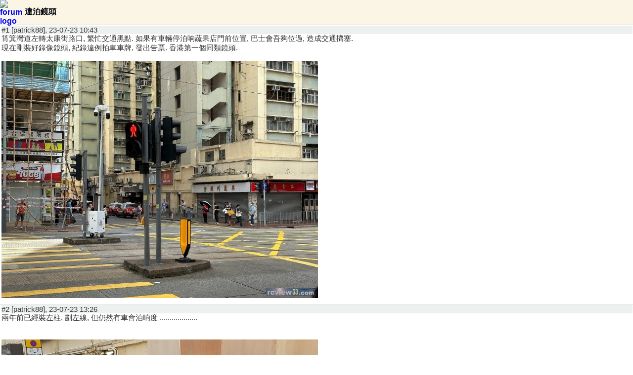

--- FILE ---
content_type: text/html; charset=UTF-8
request_url: https://m.review33.com/forum_msg.php?db=6&tstart=0&s=&topic=71230723104304&number=4&sort=1
body_size: 5211
content:
<!DOCTYPE html> 
<!-- <!DOCTYPE html PUBLIC "-//W3C//DTD XHTML 1.0 Strict//EN" "http://www.w3.org/TR/xhtml1/DTD/xhtml1-strict.dtd"> -->
<html xmlns="http://www.w3.org/1999/xhtml">
<head>
<meta http-equiv="Content-Type" content="text/html; charset=utf-8" />
<meta name="viewport" content="width=device-width, initial-scale=1.0, maximum-scale=1.0, user-scalable=0"/>
<meta name="apple-mobile-web-app-capable" content="yes" /> 
<link rel="stylesheet" href="mobile.css" type="text/css" /> 
<link rel="apple-touch-icon" href="images/r33_icon.png"/>  

<!-- selectmedia Header -->
<script> !(function () { window.googletag = window.googletag || {}; window.vmpbjs = window.vmpbjs || {}; window.vpb = window.vpb || {}; vpb.fastLoad = true; googletag.cmd = googletag.cmd || []; vmpbjs.cmd = vmpbjs.cmd || []; var cmds = googletag.cmd.slice(0) || []; googletag.cmd.length=0; var ready = false; function exec(cb) { return cb.call(googletag); } googletag.cmd.push(function () { googletag.cmd.unshift = function (cb) { if (ready) { return exec(cb); } cmds.unshift(cb); if (cb._startgpt) { ready = true; cmds.forEach(cb=> { exec(cb); }); } }; googletag.cmd.push = function (cb) { if (ready) { return exec(cb); } cmds.push(cb); }; }); googletag.cmd.push = function (cb) { cmds.push(cb) }; googletag.cmd.unshift = function (cb) { cmds.unshift(cb); if (cb._startgpt) { ready = true; if (googletag.apiReady) { cmds.forEach(function (cb) { googletag.cmd.push(cb); }) } else { googletag.cmd = cmds; } } }; var dayMs = 36e5, cb = parseInt(Date.now() / dayMs), vpbSrc = '//player.hb.selectmedia.asia/prebidlink/' + cb + '/wrapper_hb_308231_6921.js', pbSrc = vpbSrc.replace('wrapper_hb', 'hb'), gptSrc = '//securepubads.g.doubleclick.net/tag/js/gpt.js', c = document.head || document.body || document.documentElement; function loadScript(src, cb) { var s = document.createElement('script'); s.src = src; s.defer=false; c.appendChild(s); s.onload = cb; s.onerror = function(){ var fn = function(){}; fn._startgpt = true; googletag.cmd.unshift(fn); }; return s; } loadScript(pbSrc); loadScript(gptSrc); loadScript(vpbSrc); })() </script>
<!-- Google Ad Manager Header -->
<script async src="https://securepubads.g.doubleclick.net/tag/js/gpt.js"></script>
<script>
  window.googletag = window.googletag || {cmd: []};
  googletag.cmd.push(function() {
    googletag.defineSlot('/8339724/review33_mobile_336x280', [[336, 280], [300, 250]], 'div-gpt-ad-1597818260752-0').addService(googletag.pubads());
    googletag.pubads().enableSingleRequest();
    googletag.enableServices();
  });
</script>
<!-- Google Analytics GA4 -->
<!-- Google tag (gtag.js) -->
<script async src="https://www.googletagmanager.com/gtag/js?id=AW-830440933"></script>
<script>
  window.dataLayer = window.dataLayer || [];
  function gtag(){dataLayer.push(arguments);}
  gtag('js', new Date());

  gtag('config', 'AW-830440933');
</script>
<title>review33 - 汽車: 違泊鏡頭</title>
</head>

<body>
<div id="forum-logo-header" style="display:block;"><div style="display:table;"><a href="forum.php?db=6&amp;tstart=0&amp;s="><IMG SRC="images/6.png" STYLE="vertical-align:middle;float:left;width:50px;height:50px;BORDER:0px;" alt="forum logo" /></a><p style="display:table-cell;vertical-align:middle;">違泊鏡頭</p></div></div><div id="main_menu"><ul id="forum-msg"><li><div class='user'>#1 [patrick88], 23-07-23 10:43</div><div class="comment">筲箕灣道左轉太康街路口, 繁忙交通黑點. 如果有車輛停泊响蔬果店門前位置, 巴士會吾夠位過, 造成交通擠塞. <br>現在剛裝好錄像鏡頭, 紀錄違例拍車車牌, 發出告票. 香港第一個同類鏡頭.<br><br><img class="mobile" src="https://upload.review33.com/car/202307/202307231038547260.jpg"></div></li><li><div class='user'>#2 [patrick88], 23-07-23 13:26</div><div class="comment">兩年前已經裝左柱, 劃左線, 但仍然有車會泊响度 ...................<br><br><br><img class="mobile" src="https://upload.review33.com/car/202307/202307231323447040.jpg"></div></li><li><div class='user'>#3 [patrick88], 23-07-23 13:26</div><div class="comment">哩個係交通黑點, 除左違泊引起大塞車外, 交通警應該開過好多交通意外的 files, 部份有傷亡. 留意相片中的變形欄杆, 今日拍.<br><br><img class="mobile" src="https://upload.review33.com/car/202307/202307231326099520.jpg"></div></li><li style="text-align:center"><!-- GAM/8339724/review33_mobile_336x280 -->
<div id='div-gpt-ad-1597818260752-0'>
  <script>
    googletag.cmd.push(function() { googletag.display('div-gpt-ad-1597818260752-0'); });
  </script>
</div>
</li><li><div class='user'>#4 [我是一個人], 23-07-25 13:21</div><div class="comment">佢咁多個鏡頭應該唔止淨係抄違泊,黃格衝燈一律通殺。</div></li><li><a class="next-page" href="forum.php?db=6&amp;tstart=0&amp;s=">返回 ...</a></li>		</ul>
	</div>

	<div id="footer"><a href="./">m.review33.com</a> | 版權所有&copy;2026</div>

<script type="text/javascript">
var date = new Date();
var Offset = date.getTimezoneOffset();
date.setMonth(date.getMonth() + 1);
document.cookie = 'Offset=' + Offset; + 'expires=' + date.toGMTString();
</script>
</body>
</html>


--- FILE ---
content_type: text/html; charset=utf-8
request_url: https://www.google.com/recaptcha/api2/aframe
body_size: 184
content:
<!DOCTYPE HTML><html><head><meta http-equiv="content-type" content="text/html; charset=UTF-8"></head><body><script nonce="BgB4wf_NmvhF4CYox2GCNQ">/** Anti-fraud and anti-abuse applications only. See google.com/recaptcha */ try{var clients={'sodar':'https://pagead2.googlesyndication.com/pagead/sodar?'};window.addEventListener("message",function(a){try{if(a.source===window.parent){var b=JSON.parse(a.data);var c=clients[b['id']];if(c){var d=document.createElement('img');d.src=c+b['params']+'&rc='+(localStorage.getItem("rc::a")?sessionStorage.getItem("rc::b"):"");window.document.body.appendChild(d);sessionStorage.setItem("rc::e",parseInt(sessionStorage.getItem("rc::e")||0)+1);localStorage.setItem("rc::h",'1769847091161');}}}catch(b){}});window.parent.postMessage("_grecaptcha_ready", "*");}catch(b){}</script></body></html>

--- FILE ---
content_type: application/javascript; charset=utf-8
request_url: https://fundingchoicesmessages.google.com/f/AGSKWxWKhN_GN58PyEd0uRMAS6J8ENlxqcKFNYwsJBhpTGuMAZ4xAFBSwTaA7t2jjn-JYlR8nKEs-MiMmIUKVilc07cBVSRkJvO35YGaOHQcnycd4Vn6k_2FWDsDkqpm1Inewb52TxZdsV3BONYvaT6R3NBQgj7YQHt5JjwiM8kaPiicxiKOFE0x1_2xzgcT/_/adv/script1._ad_change..ads-lazy./60x468.?ad_ids=
body_size: -1285
content:
window['909bc0e4-4387-465a-8538-d4df80877319'] = true;